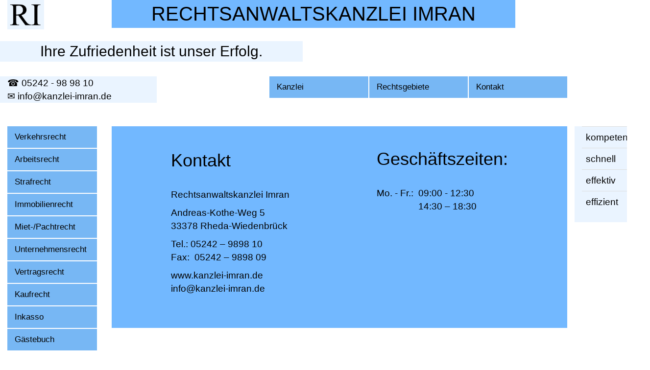

--- FILE ---
content_type: text/html
request_url: http://kanzlei-imran.de/kontakt.html
body_size: 2106
content:
<!DOCTYPE html>
<html lang="en">
  <head>
    <meta charset="utf-8">
    <meta http-equiv="X-UA-Compatible" content="IE=edge">
    <meta name="viewport" content="width=device-width, initial-scale=1">
	<link rel="shortcut icon" type="image/x-icon" href="img/favicon.ico">
    <title>Kanzlei Imran</title>

    <!-- Bootstrap -->
    <link href="css/bootstrap.min.css" rel="stylesheet">
    <link href="css/style.css" rel="stylesheet">

    <!-- HTML5 Shim and Respond.js IE8 support of HTML5 elements and media queries -->
    <!-- WARNING: Respond.js doesn't work if you view the page via file:// -->
    <!--[if lt IE 9]>
      <script src="https://oss.maxcdn.com/libs/html5shiv/3.7.0/html5shiv.js"></script>
      <script src="https://oss.maxcdn.com/libs/respond.js/1.4.2/respond.min.js"></script>
    <![endif]-->
  </head>
  <body>
	<div class="container-fluid">
	<div class="row">
		  <div class="col-md-2"><img width="75" src="img/logo.png"></img></div>
		  <div class="col-md-8 text-center">
		    <div class="big-font">RECHTSANWALTSKANZLEI IMRAN</div>
		  </div>
		  <div class="col-md-2">&nbsp;</div>
	</div>
	<div class="row">
	  <div id="slogan">
	    <div class="col-md-5">&nbsp;</div>
	    <div class="col-md-6 text-center">
	      <div class="middle-font">Ihre Zufriedenheit ist unser Erfolg.</div>
	    </div>
	    <div class="col-md-1">&nbsp;</div>
	  </div>
	</div>
	<div class="trennlinie"></div>
	<div class="row">
		  <div class="col-md-3 kontakt">☎ 05242 - 98 98 10 <br \> <a href="mailto:info@kanzlei-imran.de" style="text-decoration: none; color: black;">✉ info@kanzlei-imran.de</a></div>
		  <div class="col-md-2"></div>
		  <div class="col-md-6 minnav">
			<ul class="nav nav-pills pills">
				<li id="first"><a href="index.html">Kanzlei</a></li>
				<li><a href="verkehrsrecht.html">Rechtsgebiete</a></li>
				<li><a href="kontakt.html">Kontakt</a></li>
			</ul>		
		</div>		
	</div>
	<div class="trennlinie"></div>
	<div class="row">
	  	<div id="before"></div>
		<div class="col-md-2">
			<ul class="nav nav-pills nav-stacked">
				<li><a href="verkehrsrecht.html">Verkehrsrecht</a></li>
				<li><a href="arbeitsrecht.html">Arbeitsrecht</a></li>
				<li><a href="strafrecht.html">Strafrecht</a></li>
				<li><a href="immobilienrecht.html">Immobilienrecht</a></li>
				<li><a href="miet_pachtecht.html">Miet-/Pachtrecht</a></li>
				<li><a href="unternehmensrecht.html">Unternehmensrecht</a></li>
				<li><a href="vertragsrecht.html">Vertragsrecht</a></li>
				<li><a href="kaufrecht.html">Kaufrecht</a></li>
				<li><a href="inkasso.html">Inkasso</a></li>
				<li><a href="gaestebuch.php">G&auml;stebuch</a></li>
			</ul>	
            <div style="padding-top: 10px;" class="share">
				<a href="https://www.facebook.com/share.php?u=http://www.kanzlei-imran.de/"  target="_blank">
					<img src="img/fb.gif" class="socialbutton" style="width: 34px; height: auto;">
				</a>
				<a href="https://plus.google.com/share?url=http://www.kanzlei-imran.de/" target="_blank">
					<img src="img/gplus.gif" class="socialbutton" style="width: 34px; height: auto; ">
				</a>
				<a href="https://twitter.com/intent/tweet?url=http://www.kanzlei-imran.de/" target="_blank">
					<img src="img/twitter.gif" class="socialbutton" style="width: 34px; height: auto;">
				</a>
				<a href="https://www.xing.com/app/user?op=share;url=www.kanzlei-imran.de/" target="_blank">
					<img src="img/xing.gif" class="socialbutton" style="width: 34px; height: auto;">
				</a>
				<a href="mailto:?Subject=Rechtsanwalt&amp;Body=http://www.kanzlei-imran.de">    
					<img src="img/mail.png" class="socialbutton" style="width: 34px; height: auto;">
                </a>			
			</div>
                    
		</div>	
		<div class="col-md-9">
			<div class="bs-example">
				<div id="myCarousel" class="carousel slide" data-ride="carousel" data-interval="false">
					<!-- Carousel indicators -->
					<!-- Carousel items -->
					<div class="carousel-inner">
						<div class="active item">
							<div class="carousel-inner">
								<h1>Kontakt</h1><br>
								
								<p>Rechtsanwaltskanzlei Imran</p>
								
								<p>
								Andreas-Kothe-Weg 5<br \>
								33378 Rheda-Wiedenbrück
								</p>
								
								<p>
								Tel.:&nbsp;05242 – 9898 10<br \>
								Fax: &nbsp;05242 – 9898 09 
								</p>
								<p>
								<a href="index.html" style="text-decoration: none;">www.kanzlei-imran.de</a><br \>
								<a href="mailto:info@kanzlei-imran.de" style="text-decoration: none; color: black;">info@kanzlei-imran.de</a>
								</p>
				              <div style="float:right; margin-top: -328px;">
                                <p>
								<h1>Geschäftszeiten:</h1><br>
								<table>
								<tr>
									<td>Mo. - Fr.: &nbsp;</td>
									<td>09:00 - 12:30</td>
								</tr>
								<tr>
									<td></td>
									<td>14:30 – 18:30</td>
								</tr>								
								</table>
								</p>
                               </div>
							</div>
						</div>				
					</div>
					<!-- Carousel nav -->
				</div>
			</div>		
		</div>
		<div class="col-md-1 right-table">
			<table class="table" style="width: auto;">
				<tr><td>kompetent</td><td class="haken">✓</td></tr>
				<tr><td>schnell</td><td class="haken">✓</td></tr>
				<tr><td>effektiv</td><td class="haken">✓</td></tr>
				<tr><td>effizient</td><td class="haken">✓</td></tr>
			</table>
		</div>
	</div>
	<div class="trennlinie"></div>
	<footer>
		<a href="datenschutz.html">Datenschutz</a>
		<a href="disclaimer.html">Disclaimer</a>
		<a href="impressum.html">Impressum</a>
	</footer>
	</div>
    <!-- jQuery (necessary for Bootstrap's JavaScript plugins) -->
    <script src="https://ajax.googleapis.com/ajax/libs/jquery/1.11.0/jquery.min.js"></script>
    <!-- Include all compiled plugins (below), or include individual files as needed -->
    <script src="js/bootstrap.min.js"></script>
  </body>
</html>


--- FILE ---
content_type: text/css
request_url: http://kanzlei-imran.de/css/style.css
body_size: 1185
content:
	body {
		color: #000;
		font-size: 19px;
	}
	
	a {
		color: #000;
	}
	
	.bs-example img{
		color: #000;
		background: #72b8ff;
		height: 400px !important;
		display: block;
		text-align: center;    
		font-family: "trebuchet ms", sans-serif;    
	}

.carousel-inner {
    height: 412px;
	color: #000;
	background: #72b8ff;
	padding-left: 7%;
	padding-right: 7%;
	padding-bottom: 35px;
	padding-top: 15px;
	font-family: "trebuchet ms", sans-serif;    
}

.gaestebox {
    height: 100%;
	color: #000;
	background: #72b8ff;
	padding-left: 7%;
	padding-right: 7%;
	padding-bottom: 25px;
    margin-bottom: 40px;
	padding-top: 15px;
	font-family: "trebuchet ms", sans-serif;    
}

.gästebuch input, textarea {
    margin-top: 10px;
    text-align: center;
    -webkit-border-radius: 4px;
    border-radius: 4px;
    outline: none;
    border: none;
}

#counter {
    margin-top: -35px;
    padding-left: 350px;
}

.gästebuch textarea {
    margin-top: 10px;
    width: 400px;  
    height: 155px;
    resize: none; 
    text-align: left;
}

.gästebuch #wohnort {
    width: 400px;
}

.gästebuch input[type="submit"] {
	width:100px;
	height:50px;
	background-color:white;
	font-family:helvetica;
	font-weight:bolder;
	font-size:15px;
	color:#ACACA8;
	letter-spacing:-0.1px;
	margin-top:5px;
	border:none;
	outline:none;
	-webkit-appearance: none; /*Disable Custom Appearance of a Button*/
	-moz-appearance: none; /*Disable Custom Appearance of a Button*/
	-webkit-border-radius:7px;
	-moz-border-radius:7px;
	border-radius:7px;
}

.gästebuch input[type="submit"]:hover {
	color:black;
}
.gästebuch input[type="submit"]:active {
	background-color:lightgray;
}

.eintraege hr {
    width: 100%;
    border: 1px solid black;
}
.eintraege .name {
    float: left;
}

.eintraege .date {
    float: right;
}

.eintraege .spacer {
    height: 60px;
}

	.right-table {
		background-color: #eaf4ff;
	}
	
	.big-font {
		background-color: #72b8ff;
		font-size: 40px;
	}
	
	.middle-font {
		background-color: #eaf4ff;
		font-size: 30px;
	}
	
	.kontakt {
		background-color: #eaf4ff;
	}
	
	.nav-pills > li {
		color: #FFF;
		background-color: #77b7f4;
		font-size: 17px;

	}
	.nav-pills > li > a:hover, a:active {
		color: #FFF;
		background-color: #5A93C9;
	}
	
	.nav-pills > li > a {
		border-radius: 0px;
	}
	
	li .active {
		background-color: #5A93C9;		
	}

	.trennlinie {
		margin-top: 30px;
	}

	.carousel-control.right {
		left: auto;
		right: 0px;
		background-image: none;
		background-repeat: repeat-x;
	}
	
	.carousel-control.left {
		background-repeat: repeat-x;
		background-image: none;
	}
	
	footer {
        float:right;
		font-size: 12px;
        margin-top: -60px;
        padding-bottom: 8px;
        text-align:right;
	z-index: 50;
	position: relative;
	}
	.guestbook {
		margin: 1%;
		font-size: 14px;
	}
	
	.guestbook img {
		width: 100px;
		height: auto;
	}
    table .haken {
        color: #25b00e;
    }
    .pills li{
        list-style:none;
        width:33%;
        position: relative;
        float: left;
    }
    .pills #first {
        margin-left: 0px;
    }
    .share a:hover {
        text-decoration:none;
    }
    .share a {
        text-decoration: none;
    }
    #before {
	height: 18px;
    }
    #slogan {
	margin-top: -36px;
	margin-left: -15px;
	z-index: -400;
    }
    .minnav {
	margin-left: 2px;
    }